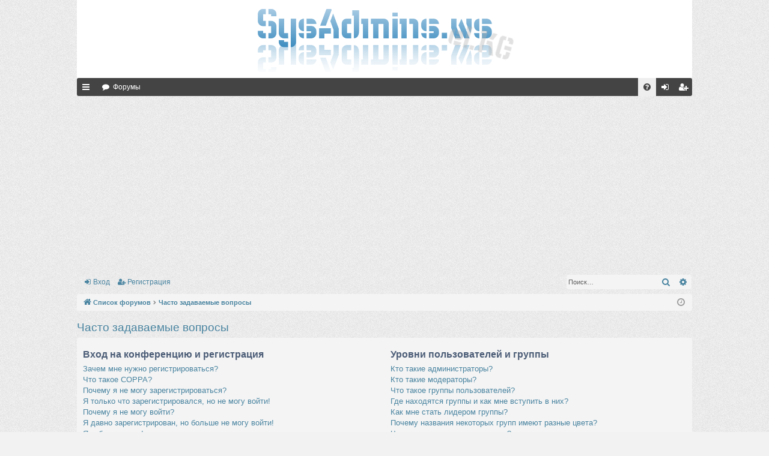

--- FILE ---
content_type: text/html; charset=utf-8
request_url: https://www.google.com/recaptcha/api2/aframe
body_size: 264
content:
<!DOCTYPE HTML><html><head><meta http-equiv="content-type" content="text/html; charset=UTF-8"></head><body><script nonce="v_XtMp5oihECrBsrvcVNsw">/** Anti-fraud and anti-abuse applications only. See google.com/recaptcha */ try{var clients={'sodar':'https://pagead2.googlesyndication.com/pagead/sodar?'};window.addEventListener("message",function(a){try{if(a.source===window.parent){var b=JSON.parse(a.data);var c=clients[b['id']];if(c){var d=document.createElement('img');d.src=c+b['params']+'&rc='+(localStorage.getItem("rc::a")?sessionStorage.getItem("rc::b"):"");window.document.body.appendChild(d);sessionStorage.setItem("rc::e",parseInt(sessionStorage.getItem("rc::e")||0)+1);localStorage.setItem("rc::h",'1769140938665');}}}catch(b){}});window.parent.postMessage("_grecaptcha_ready", "*");}catch(b){}</script></body></html>